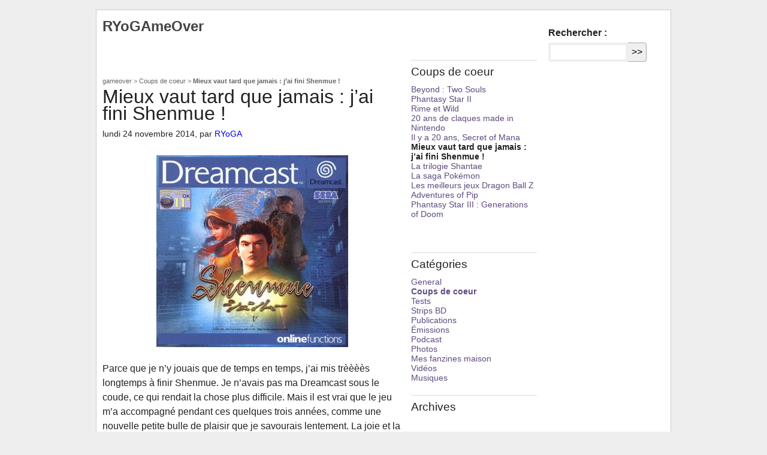

--- FILE ---
content_type: text/html; charset=utf-8
request_url: https://ryogasp.com/gameover/coups-de-coeur/article/mieux-vaut-tard-que-jamais-j-ai
body_size: 8042
content:
<!DOCTYPE html>
<html lang="fr" dir="ltr">
<head>
<base href="https://ryogasp.com/">
<meta charset="utf-8">
<title>Mieux vaut tard que jamais : j&#039;ai fini Shenmue ! - 
	
		RYoGAmeOver
	
</title>
<meta name="description" content=" 

Parce que je n’y jouais que de temps en temps, j’ai mis trèèèès longtemps à finir Shenmue. Je n’avais pas ma Dreamcast sous le coude, ce qui (…) " />
<meta http-equiv="Content-Type" content="text/html; charset=utf-8" />
<meta name="viewport" content="width=device-width, initial-scale=1" />


<link rel="alternate" type="application/rss+xml" title="Syndiquer tout le site" href="spip.php?page=backend" />

   
<link rel='stylesheet' href='local/cache-css/d82b11fcc0fefc94eb18f7127eda9b31.css?1727637600' type='text/css' />










<!-- insert_head_css -->








<script type='text/javascript' src='local/cache-js/c11478837135cc41c273ca052b63fa8e.js?1727637267'></script>










<!-- insert_head -->





<meta name="generator" content="SPIP 4.3.2" />


<link rel="icon" type="image/x-icon" href="squelettes/favicon.ico" />
<link rel="shortcut icon" type="image/x-icon" href="squelettes/favicon.ico" /><link rel="stylesheet" href="squelettes/css/blog.css" type="text/css" media="screen" charset="utf-8">
<script src="squelettes/js/blog.js" type="text/javascript"></script><link rel="alternate" type="application/rss+xml" title="RSS" href="/gameover/rss" />
</head>

<body class="blog">
<div id="page">

	
	<div id="entete">


<h1>
	<a rel="start home" href="gameover/" title="RYoGAmeOver" 
	class="accueil"><strong id="nom_site_spip">RYoGAmeOver</strong></a>
</h1>


	<div class="formulaire_spip formulaire_recherche" id="formulaire_recherche">
<form action="spip.php?page=recherche" method="get"><div class="editer-groupe">
	<input name="page" value="recherche" type="hidden"
>
	
	<label for="recherche">Rechercher :</label>
	<input type="search" class="search text" size="10" name="recherche" id="recherche" accesskey="4" autocapitalize="off" autocorrect="off"
	/><input type="submit" class="btn submit" value="&gt;&gt;" title="Rechercher" />
</div></form>
</div>
</div>
	
		<div class="hfeed" id="conteneur">
		<div class="h-entry post" id="contenu">

			
			<div id="hierarchie"><a href="gameover/">gameover</a> &gt; <a href="gameover/coups-de-coeur/">Coups de coeur</a> &gt; <strong class="on">Mieux vaut tard que jamais : j’ai fini Shenmue !</strong></div>

			<div class="cartouche">
				<div class="surlignable">
					
					
					<h1 class="entry-title">Mieux vaut tard que jamais&nbsp;: j&#8217;ai fini Shenmue&nbsp;!</h1>
					
				</div>

				<p><small><time class="dt-published" datetime="2014-11-24T21:49:53Z">lundi 24 novembre 2014</time>, par  <span class="vcard author"><a class="url fn spip_in" href="auteur/ryoga"> RYoGA</a></span></small></p>

				
				</div>

			<div class="surlignable">
				
				<div class="texte e-content"><p><span class='spip_document_1999 spip_documents spip_documents_center'><img src='local/cache-vignettes/L320xH320/dreamcast_shenmue_dc_eu-dc376.jpg?1727702003' width='320' height='320'
			alt="" /></span></p>
<p>Parce que je n&#8217;y jouais que de temps en temps, j&#8217;ai mis trèèèès longtemps à finir Shenmue. Je n&#8217;avais pas ma Dreamcast sous le coude, ce qui rendait la chose plus difficile. Mais il est vrai que le jeu m&#8217;a accompagné pendant ces quelques trois années, comme une nouvelle petite bulle de plaisir que je savourais lentement. La joie et la tristesse de finir ce jeu exceptionnel.</p>
<p>Monument de la Dreamcast, la dernière console de SEGA, Shenmue est un jeu d&#8217;exploration/aventure qui se déroule dans le Japon contemporain en 1986. On y incarne Ryo Hazuki, un jeune disciple en arts-martiaux dont le père est tué au début de l&#8217;aventure par un mystérieux ennemi qu&#8217;il n&#8217;aura cesse de poursuivre. Pour retrouver sa trace, Ryo va questionner tout son voisinage et remonter la piste petit à petit.</p>
<p><span class='spip_document_1997 spip_documents spip_documents_center'><img src='local/cache-vignettes/L500xH400/beta_area1-0d750.jpg?1727702003' width='500' height='400'
			alt="" /></span></p>
<p>Le jeu est entièrement en 3D, ce qui, vu le degré réaliste des environnements est, encore aujourd&#8217;hui, exceptionnel. Le jeu n&#8217;est composé que de quelques localités mais on prend un plaisir fou à visiter les centres résidentiels, la rue principale, les entrepôts et les quelques surprises, d&#8217;autant plus que tout est en temps réel et que les habitants, nombreux, vaquent chacun à leurs occupations. Les personnages sont tous animés et doublés avec un soin particulier. La mise en scène est excellente&nbsp;: le choix des angles de caméra est certes scolaire mais judicieux et d&#8217;une qualité assez rare pour le souligner&nbsp;!</p>
<p><span class='spip_document_2000 spip_documents spip_documents_center'><img src='local/cache-vignettes/L500xH407/shenmue-e9102.jpg?1727702003' width='500' height='407'
			alt="" /></span></p>
<p>Beaucoup de choses sont interactives, on peut rentrer dans beaucoup de maisons, sonner aux portes, ouvrir des placards, prendre des boissons dans les distributeurs. L&#8217;intrigue et les dialogues des personnages évoluent au fur et à mesure que l&#8217;on découvre les bons indices. Avec Majora&#8217;s Mask, Shenmue est le seul jeu que je connaisse à créer une ambiance de jeu supérieure qui soit autant immersive. D&#8217;ailleurs question immersion, Shenmue se classe en haut du podium avec des dialogues réalistes variés et abondants, et sa galerie de personnages hauts en couleur. Pour nous occidentaux, ce n&#8217;est pas notre quotidien, c&#8217;est celui d&#8217;un jeune idéaliste japonais des années 80 dans un village typique&nbsp;: cela ne peut qu&#8217;être dépaysant.</p>
<p><span class='spip_document_2001 spip_documents spip_documents_center'><img src='local/cache-vignettes/L397xH328/shenmue_1-76bd0.jpg?1727702003' width='397' height='328'
			alt="" /></span></p>
<p>Shenmue abonde de cinématiques, de cinématiques interactives (à dose de QTE, quick time event), de choses à faire en fonction du calendrier. Le seul défaut du jeu est la lourdeur de Ryo qui est un peu raide et délicat à manœuvrer (les chariots que l&#8217;on conduit un peu plus tard dans le jeu le seraient presque plus&nbsp;!). Comme on passe son temps à courir dans les ruelles avec la gâchette gauche de la manette Dreamcast, on en sort avec quelques crampes&nbsp;! L&#8217;histoire est joliment écrite, les séquences variées et la contemplation jamais bien loin.</p>
<p><span class='spip_document_2002 spip_documents spip_documents_center'><img src='local/cache-vignettes/L500xH282/why-shenmue-3-must-never-be-made_6-2b707.jpg?1727702003' width='500' height='282'
			alt="" /></span></p>
<p>Un remake HD est attendu depuis belle lurette... en vain. J&#8217;ai donc eu le temps de le finir dans sa version d&#8217;origine. Et je pense enchaîner avec la suite qui réserve visiblement beaucoup de surprises&nbsp;!</p>
<p><span class='spip_document_2003 spip_documents spip_documents_center'><img src='local/cache-vignettes/L313xH297/capture_d_e_cran_2014-11-24_a_22.56.12-c3722.png?1727702003' width='313' height='297'
			alt="" /></span></p>
<p><i>(le dessin issu de mon livre <a href="gameover/publications/article/game-draw" class="spip_in">Game &amp; Draw</a>&nbsp;!)</i></p>
<p>Edit 2018&nbsp;: J&#8217;ai réalisé une vidéo <a href="gameover/emissions/article/excuuuuse-me-princess-e96-shenmue" class="spip_in">du début du jeu</a> (version HD)&nbsp;!</p></div>
			</div>


			
			
			

	
	<a href="/gameover/coups-de-coeur/article/mieux-vaut-tard-que-jamais-j-ai#forum" name="forum" id="forum"></a>

	<h3>2
commentaires</h3>



<ul class="forum">

	

	<li class="forum-fil" id="f#">

		<div class="forum-message hreview">
			<div class="forum-chapo">
				<a class="forum-anchor" href="/gameover/coups-de-coeur/article/mieux-vaut-tard-que-jamais-j-ai#forum4584" name="forum4584" id="forum4584">#</a>
				<img
	src="local/cache-vignettes/L55xH55/auton3-103ad.png?1727637270" class='spip_logo' width='55' height='55'
	alt="" />
				<div class="forum-about">
					<div class="item reviewer vcard"><a class="" href="http://www.ryogasp.com" 
					class="spip_out" rel="nofollow">gasp</a></div>
					<div><abbr class="dtreview" title="2014-11-30 18:27:06">30 novembre 2014
					&nbsp;18:27</abbr></div>
				</div>
			</div>
			<div class="forum-texte">
				<span style='word-wrap:break-word;'><p>Ah bon, tu as une Dreamcast ?</p></span>
				
			</div>
		</div>

	</li>
	

	<li class="forum-fil" id="f#">

		<div class="forum-message hreview">
			<div class="forum-chapo">
				<a class="forum-anchor" href="/gameover/coups-de-coeur/article/mieux-vaut-tard-que-jamais-j-ai#forum4591" name="forum4591" id="forum4591">#</a>
				<img
	src="local/cache-vignettes/L60xH60/auton2-a2be8.jpg?1727638641" class='spip_logo' width='60' height='60'
	alt="" />
				<div class="forum-about">
					<div class="item reviewer vcard"><a class="" href="auteur/ryoga" 
					class="spip_out" rel="nofollow">RYoGA</a></div>
					<div><abbr class="dtreview" title="2014-12-05 13:16:48">5 décembre 2014
					&nbsp;13:16</abbr></div>
				</div>
			</div>
			<div class="forum-texte">
				<span style='word-wrap:break-word;'><p>Hé bien oui depuis bien 3 ans !</p>
<img src="http://www.megaoldies.net/photoColl/4/8_1.jpg" alt="8_1.jpg"></span>
				
			</div>
		</div>

	</li>
	

</ul>


	
	

	</div><!--#contenu-->
	</div><!--#conteneur-->



		
		<div id="extra">
	<div class="menu">
				
	
	<h3 class="accessibility">Coups de coeur</h3>
	

	                                                                    
	

	<!--
precedents 1
precedents_start 63suivants 69-->
	<ul>
		
		<li><a href="gameover/coups-de-coeur/article/beyond-two-souls">Beyond&nbsp;: Two Souls</a></li>
		
		<li><a href="gameover/coups-de-coeur/article/phantasy-star-ii">Phantasy Star II</a></li>
		
		<li><a href="gameover/coups-de-coeur/article/the-legend-of-zelda-a-link-between">Rime et Wild</a></li>
		
		<li><a href="gameover/coups-de-coeur/article/20-ans-de-claques-made-in-nintendo">20 ans de claques made in Nintendo</a></li>
		
		<li><a href="gameover/coups-de-coeur/article/il-y-a-20-ans-secret-of-mana">Il y a 20 ans, Secret of Mana</a></li>
		
		
		<li class="on">Mieux vaut tard que jamais&nbsp;: j&#8217;ai fini Shenmue&nbsp;!</li>
		
		<li><a href="gameover/coups-de-coeur/article/la-trilogie-shantae">La trilogie Shantae</a></li>
		
		<li><a href="gameover/coups-de-coeur/article/la-saga-pokemon">La saga Pokémon</a></li>
		
		<li><a href="gameover/coups-de-coeur/article/les-meilleurs-jeux-dragon-ball-z">Les meilleurs jeux Dragon Ball Z</a></li>
		
		<li><a href="gameover/coups-de-coeur/article/adventures-of-pip">Adventures of Pip</a></li>
		
		<li><a href="gameover/coups-de-coeur/article/phantasy-star-iii-generations-of-doom">Phantasy Star III&nbsp;: Generations of Doom</a></li>
		
	</ul>

	</div>
	</div><!--#extra-->

	
	<div id="navigation">
		<div class="menu">
			
			<h3 class="accessibility">Catégories</h3>
			
				<ul>
					
						<li><a href="gameover/general/" title="L&#039;actualit&#233; des jeux-vid&#233;o s&#233;lective !" class="">General</a></li>
					
						<li><a href="gameover/coups-de-coeur/" title="Des zooms sur les coups de c&#339;ur de RYoGA" class="on">Coups de coeur</a></li>
					
						<li><a href="gameover/tests/" title="Lien vers les test de RYoGA (Switch, Wii U, 3DS), et si possible en dessin !" class="">Tests</a></li>
					
						<li><a href="gameover/strips-bd/" title="Vous retrouverez ici tous les strips BD de RYoGA li&#233;s aux jeux-vid&#233;o : Strips Pok&#233;mon Noir &#38; Blanc et bien d&#039;autres..." class="">Strips BD</a></li>
					
						<li><a href="gameover/publications/"  class="">Publications</a></li>
					
						<li><a href="gameover/emissions/" title="Les &#233;missions vid&#233;o de RyogameOver ! &#034;RYoGA World&#034; et &#034;Excuuuuse-me, Princess !&#034;" class="">Émissions</a></li>
					
						<li><a href="gameover/pn-cast/" title="Le PN Cast de Puissance-Nintendo.com avec Krayo, Dimitri, Jumpman et Teox ! La Foire aux navets avec Krayo,Teox et BibiTM !" class="">Podcast</a></li>
					
						<li><a href="gameover/photos/" title="Quelques photos persos li&#233;es aux jeux vid&#233;o" class="">Photos</a></li>
					
						<li><a href="gameover/mes-fanzines-maison/" title="Quand j&#039;&#233;tais petit, je d&#233;coupais les magazines jeux-vid&#233;o pour faire mes propres fanzines. Voil&#224; ce que &#231;a donnait !" class="">Mes fanzines maison</a></li>
					
						<li><a href="gameover/videos/" title="Vid&#233;os s&#233;lectionn&#233;es depuis le web. Attention rubrique &#224; dur&#233;e de vie limit&#233;e (au bon vouloir des h&#233;bergeurs !)" class="">Vidéos</a></li>
					
						<li><a href="gameover/musiques/" title="La rubrique pour s&#039;en mettre plein les oreilles ! (Attention, vid&#233;os disponibles selon le bon vouloir des h&#233;bergeurs !)" class="">Musiques</a></li>
					
				</ul>
			

			
			
				<h3 class="accessibility">Archives</h3>
				<ul class="h">
					
						<li><a href="/gameover/archives/2025-12" title="Archives de décembre 2025">décembre 2025</a></li>
					
						
					
						
					
						
					
						<li><a href="/gameover/archives/2025-11" title="Archives de novembre 2025">novembre 2025</a></li>
					
						
					
						<li><a href="/gameover/archives/2025-10" title="Archives de octobre 2025">octobre 2025</a></li>
					
						
					
						<li><a href="/gameover/archives/2025-09" title="Archives de septembre 2025">septembre 2025</a></li>
					
						<li><a href="/gameover/archives/2025-08" title="Archives de août 2025">août 2025</a></li>
					
						<li><a href="/gameover/archives/2025-06" title="Archives de juin 2025">juin 2025</a></li>
					
						
					
						<li><a href="/gameover/archives/2025-04" title="Archives de avril 2025">avril 2025</a></li>
					
						<li><a href="/gameover/archives/2025-03" title="Archives de mars 2025">mars 2025</a></li>
					
						<li><a href="/gameover/archives/2025-01" title="Archives de janvier 2025">janvier 2025</a></li>
					
						<li><a href="/gameover/archives/2024-12" title="Archives de décembre 2024">décembre 2024</a></li>
					
						
					
						
					
						
					
						<li><a href="/gameover/archives/2024-06" title="Archives de juin 2024">juin 2024</a></li>
					
						
					
						
					
						
					
						<li><a href="/gameover/archives/2024-05" title="Archives de mai 2024">mai 2024</a></li>
					
						
					
						
					
						<li><a href="/gameover/archives/2024-04" title="Archives de avril 2024">avril 2024</a></li>
					
						
					
						<li><a href="/gameover/archives/2024-03" title="Archives de mars 2024">mars 2024</a></li>
					
						
					
						<li><a href="/gameover/archives/2024-02" title="Archives de février 2024">février 2024</a></li>
					
						
					
						<li><a href="/gameover/archives/2023-12" title="Archives de décembre 2023">décembre 2023</a></li>
					
						
					
						
					
						
					
						<li><a href="/gameover/archives/2023-10" title="Archives de octobre 2023">octobre 2023</a></li>
					
						
					
						<li><a href="/gameover/archives/2023-09" title="Archives de septembre 2023">septembre 2023</a></li>
					
						<li><a href="/gameover/archives/2023-07" title="Archives de juillet 2023">juillet 2023</a></li>
					
						<li><a href="/gameover/archives/2023-05" title="Archives de mai 2023">mai 2023</a></li>
					
						
					
						<li><a href="/gameover/archives/2023-04" title="Archives de avril 2023">avril 2023</a></li>
					
						<li><a href="/gameover/archives/2023-03" title="Archives de mars 2023">mars 2023</a></li>
					
						
					
						<li><a href="/gameover/archives/2023-02" title="Archives de février 2023">février 2023</a></li>
					
						
					
						
					
						<li><a href="/gameover/archives/2023-01" title="Archives de janvier 2023">janvier 2023</a></li>
					
						
					
						<li><a href="/gameover/archives/2022-12" title="Archives de décembre 2022">décembre 2022</a></li>
					
						<li><a href="/gameover/archives/2022-11" title="Archives de novembre 2022">novembre 2022</a></li>
					
						
					
						<li><a href="/gameover/archives/2022-10" title="Archives de octobre 2022">octobre 2022</a></li>
					
						<li><a href="/gameover/archives/2022-09" title="Archives de septembre 2022">septembre 2022</a></li>
					
						
					
						
					
						<li><a href="/gameover/archives/2022-08" title="Archives de août 2022">août 2022</a></li>
					
						<li><a href="/gameover/archives/2022-07" title="Archives de juillet 2022">juillet 2022</a></li>
					
						
					
						<li><a href="/gameover/archives/2022-06" title="Archives de juin 2022">juin 2022</a></li>
					
						<li><a href="/gameover/archives/2022-03" title="Archives de mars 2022">mars 2022</a></li>
					
						
					
						
					
						
					
						
					
						<li><a href="/gameover/archives/2022-02" title="Archives de février 2022">février 2022</a></li>
					
						
					
						<li><a href="/gameover/archives/2022-01" title="Archives de janvier 2022">janvier 2022</a></li>
					
						
					
						
					
						
					
						
					
						<li><a href="/gameover/archives/2021-12" title="Archives de décembre 2021">décembre 2021</a></li>
					
						
					
						
					
						
					
						
					
						
					
						<li><a href="/gameover/archives/2021-08" title="Archives de août 2021">août 2021</a></li>
					
						<li><a href="/gameover/archives/2021-07" title="Archives de juillet 2021">juillet 2021</a></li>
					
						
					
						
					
						<li><a href="/gameover/archives/2021-06" title="Archives de juin 2021">juin 2021</a></li>
					
						
					
						
					
						<li><a href="/gameover/archives/2021-05" title="Archives de mai 2021">mai 2021</a></li>
					
						
					
						
					
						
					
						<li><a href="/gameover/archives/2021-04" title="Archives de avril 2021">avril 2021</a></li>
					
						
					
						
					
						
					
						
					
						
					
						
					
						
					
						
					
						
					
						<li><a href="/gameover/archives/2021-03" title="Archives de mars 2021">mars 2021</a></li>
					
						
					
						
					
						<li><a href="/gameover/archives/2021-02" title="Archives de février 2021">février 2021</a></li>
					
						
					
						
					
						
					
						
					
						
					
						
					
						
					
						<li><a href="/gameover/archives/2021-01" title="Archives de janvier 2021">janvier 2021</a></li>
					
						<li><a href="/gameover/archives/2020-12" title="Archives de décembre 2020">décembre 2020</a></li>
					
						
					
						
					
						
					
						<li><a href="/gameover/archives/2020-11" title="Archives de novembre 2020">novembre 2020</a></li>
					
						
					
						
					
						<li><a href="/gameover/archives/2020-10" title="Archives de octobre 2020">octobre 2020</a></li>
					
						
					
						
					
						<li><a href="/gameover/archives/2020-09" title="Archives de septembre 2020">septembre 2020</a></li>
					
						
					
						
					
						
					
						
					
						
					
						
					
						<li><a href="/gameover/archives/2020-08" title="Archives de août 2020">août 2020</a></li>
					
						
					
						
					
						
					
						
					
						<li><a href="/gameover/archives/2020-07" title="Archives de juillet 2020">juillet 2020</a></li>
					
						
					
						
					
						<li><a href="/gameover/archives/2020-06" title="Archives de juin 2020">juin 2020</a></li>
					
						
					
						
					
						
					
						
					
						
					
						<li><a href="/gameover/archives/2020-05" title="Archives de mai 2020">mai 2020</a></li>
					
						
					
						
					
						
					
						<li><a href="/gameover/archives/2020-04" title="Archives de avril 2020">avril 2020</a></li>
					
						
					
						<li><a href="/gameover/archives/2020-03" title="Archives de mars 2020">mars 2020</a></li>
					
						
					
						
					
						
					
						
					
						
					
						
					
						
					
						
					
						<li><a href="/gameover/archives/2020-01" title="Archives de janvier 2020">janvier 2020</a></li>
					
						
					
						
					
						<li><a href="/gameover/archives/2019-12" title="Archives de décembre 2019">décembre 2019</a></li>
					
						
					
						
					
						
					
						
					
						
					
						<li><a href="/gameover/archives/2019-11" title="Archives de novembre 2019">novembre 2019</a></li>
					
						
					
						<li><a href="/gameover/archives/2019-10" title="Archives de octobre 2019">octobre 2019</a></li>
					
						
					
						
					
						
					
						
					
						<li><a href="/gameover/archives/2019-09" title="Archives de septembre 2019">septembre 2019</a></li>
					
						
					
						
					
						
					
						
					
						<li><a href="/gameover/archives/2019-08" title="Archives de août 2019">août 2019</a></li>
					
						
					
						
					
						<li><a href="/gameover/archives/2019-07" title="Archives de juillet 2019">juillet 2019</a></li>
					
						
					
						
					
						<li><a href="/gameover/archives/2019-06" title="Archives de juin 2019">juin 2019</a></li>
					
						
					
						
					
						
					
						
					
						
					
						
					
						
					
						
					
						
					
						
					
						
					
						<li><a href="/gameover/archives/2019-05" title="Archives de mai 2019">mai 2019</a></li>
					
						
					
						
					
						
					
						
					
						
					
						<li><a href="/gameover/archives/2019-04" title="Archives de avril 2019">avril 2019</a></li>
					
						
					
						
					
						
					
						
					
						<li><a href="/gameover/archives/2019-03" title="Archives de mars 2019">mars 2019</a></li>
					
						
					
						
					
						
					
						
					
						
					
						<li><a href="/gameover/archives/2019-02" title="Archives de février 2019">février 2019</a></li>
					
						
					
						
					
						
					
						
					
						
					
						
					
						
					
						
					
						
					
						
					
						<li><a href="/gameover/archives/2019-01" title="Archives de janvier 2019">janvier 2019</a></li>
					
						
					
						
					
						
					
						
					
						
					
						
					
						
					
						<li><a href="/gameover/archives/2018-12" title="Archives de décembre 2018">décembre 2018</a></li>
					
						
					
						
					
						
					
						
					
						<li><a href="/gameover/archives/2018-11" title="Archives de novembre 2018">novembre 2018</a></li>
					
						
					
						
					
						
					
						
					
						
					
						<li><a href="/gameover/archives/2018-10" title="Archives de octobre 2018">octobre 2018</a></li>
					
						
					
						
					
						
					
						
					
						
					
						
					
						
					
						
					
						
					
						
					
						
					
						
					
						
					
						<li><a href="/gameover/archives/2018-09" title="Archives de septembre 2018">septembre 2018</a></li>
					
						
					
						
					
						
					
						
					
						
					
						
					
						
					
						
					
						
					
						
					
						
					
						<li><a href="/gameover/archives/2018-08" title="Archives de août 2018">août 2018</a></li>
					
						<li><a href="/gameover/archives/2018-07" title="Archives de juillet 2018">juillet 2018</a></li>
					
						<li><a href="/gameover/archives/2018-06" title="Archives de juin 2018">juin 2018</a></li>
					
						
					
						
					
						<li><a href="/gameover/archives/2018-05" title="Archives de mai 2018">mai 2018</a></li>
					
						
					
						
					
						
					
						
					
						
					
						<li><a href="/gameover/archives/2018-04" title="Archives de avril 2018">avril 2018</a></li>
					
						
					
						
					
						
					
						<li><a href="/gameover/archives/2018-03" title="Archives de mars 2018">mars 2018</a></li>
					
						
					
						<li><a href="/gameover/archives/2018-02" title="Archives de février 2018">février 2018</a></li>
					
						
					
						
					
						
					
						
					
						
					
						<li><a href="/gameover/archives/2018-01" title="Archives de janvier 2018">janvier 2018</a></li>
					
						
					
						
					
						<li><a href="/gameover/archives/2017-12" title="Archives de décembre 2017">décembre 2017</a></li>
					
						
					
						
					
						
					
						
					
						
					
						
					
						
					
						
					
						
					
						
					
						<li><a href="/gameover/archives/2017-11" title="Archives de novembre 2017">novembre 2017</a></li>
					
						
					
						
					
						
					
						
					
						
					
						
					
						
					
						<li><a href="/gameover/archives/2017-10" title="Archives de octobre 2017">octobre 2017</a></li>
					
						
					
						
					
						
					
						
					
						
					
						
					
						<li><a href="/gameover/archives/2017-09" title="Archives de septembre 2017">septembre 2017</a></li>
					
						
					
						
					
						
					
						
					
						
					
						<li><a href="/gameover/archives/2017-08" title="Archives de août 2017">août 2017</a></li>
					
						
					
						<li><a href="/gameover/archives/2017-07" title="Archives de juillet 2017">juillet 2017</a></li>
					
						
					
						
					
						
					
						<li><a href="/gameover/archives/2017-06" title="Archives de juin 2017">juin 2017</a></li>
					
						
					
						
					
						
					
						
					
						
					
						
					
						
					
						<li><a href="/gameover/archives/2017-05" title="Archives de mai 2017">mai 2017</a></li>
					
						
					
						
					
						
					
						
					
						
					
						
					
						<li><a href="/gameover/archives/2017-04" title="Archives de avril 2017">avril 2017</a></li>
					
						
					
						
					
						
					
						
					
						
					
						
					
						
					
						
					
						<li><a href="/gameover/archives/2017-03" title="Archives de mars 2017">mars 2017</a></li>
					
						
					
						
					
						
					
						
					
						
					
						
					
						
					
						<li><a href="/gameover/archives/2017-02" title="Archives de février 2017">février 2017</a></li>
					
						
					
						
					
						
					
						
					
						
					
						
					
						
					
						<li><a href="/gameover/archives/2017-01" title="Archives de janvier 2017">janvier 2017</a></li>
					
						
					
						<li><a href="/gameover/archives/2016-12" title="Archives de décembre 2016">décembre 2016</a></li>
					
						
					
						<li><a href="/gameover/archives/2016-11" title="Archives de novembre 2016">novembre 2016</a></li>
					
						
					
						<li><a href="/gameover/archives/2016-10" title="Archives de octobre 2016">octobre 2016</a></li>
					
						
					
						
					
						
					
						
					
						
					
						
					
						
					
						
					
						
					
						
					
						<li><a href="/gameover/archives/2016-09" title="Archives de septembre 2016">septembre 2016</a></li>
					
						
					
						
					
						
					
						
					
						
					
						<li><a href="/gameover/archives/2016-08" title="Archives de août 2016">août 2016</a></li>
					
						
					
						<li><a href="/gameover/archives/2016-07" title="Archives de juillet 2016">juillet 2016</a></li>
					
						
					
						
					
						
					
						
					
						<li><a href="/gameover/archives/2016-06" title="Archives de juin 2016">juin 2016</a></li>
					
						
					
						
					
						
					
						
					
						
					
						
					
						
					
						
					
						
					
						
					
						<li><a href="/gameover/archives/2016-05" title="Archives de mai 2016">mai 2016</a></li>
					
						
					
						
					
						
					
						
					
						
					
						
					
						<li><a href="/gameover/archives/2016-04" title="Archives de avril 2016">avril 2016</a></li>
					
						
					
						
					
						
					
						
					
						
					
						
					
						
					
						
					
						<li><a href="/gameover/archives/2016-03" title="Archives de mars 2016">mars 2016</a></li>
					
						
					
						
					
						
					
						
					
						
					
						
					
						
					
						
					
						<li><a href="/gameover/archives/2016-02" title="Archives de février 2016">février 2016</a></li>
					
						
					
						
					
						
					
						
					
						
					
						
					
						
					
						
					
						
					
						
					
						
					
						
					
						
					
						
					
						
					
						<li><a href="/gameover/archives/2016-01" title="Archives de janvier 2016">janvier 2016</a></li>
					
						
					
						
					
						
					
						
					
						<li><a href="/gameover/archives/2015-12" title="Archives de décembre 2015">décembre 2015</a></li>
					
						
					
						
					
						
					
						
					
						
					
						
					
						
					
						
					
						
					
						
					
						
					
						
					
						
					
						
					
						
					
						<li><a href="/gameover/archives/2015-11" title="Archives de novembre 2015">novembre 2015</a></li>
					
						
					
						
					
						
					
						
					
						
					
						
					
						
					
						
					
						
					
						<li><a href="/gameover/archives/2015-10" title="Archives de octobre 2015">octobre 2015</a></li>
					
						
					
						
					
						
					
						
					
						
					
						
					
						
					
						
					
						
					
						
					
						
					
						<li><a href="/gameover/archives/2015-09" title="Archives de septembre 2015">septembre 2015</a></li>
					
						
					
						
					
						
					
						
					
						
					
						
					
						
					
						
					
						
					
						<li><a href="/gameover/archives/2015-08" title="Archives de août 2015">août 2015</a></li>
					
						
					
						<li><a href="/gameover/archives/2015-07" title="Archives de juillet 2015">juillet 2015</a></li>
					
						
					
						
					
						
					
						<li><a href="/gameover/archives/2015-06" title="Archives de juin 2015">juin 2015</a></li>
					
						
					
						
					
						
					
						
					
						
					
						
					
						
					
						
					
						
					
						
					
						<li><a href="/gameover/archives/2015-05" title="Archives de mai 2015">mai 2015</a></li>
					
						
					
						
					
						
					
						<li><a href="/gameover/archives/2015-04" title="Archives de avril 2015">avril 2015</a></li>
					
						
					
						
					
						
					
						
					
						
					
						
					
						<li><a href="/gameover/archives/2015-03" title="Archives de mars 2015">mars 2015</a></li>
					
						
					
						
					
						
					
						
					
						
					
						
					
						
					
						
					
						
					
						
					
						
					
						<li><a href="/gameover/archives/2015-02" title="Archives de février 2015">février 2015</a></li>
					
						
					
						
					
						
					
						
					
						
					
						<li><a href="/gameover/archives/2015-01" title="Archives de janvier 2015">janvier 2015</a></li>
					
						
					
						
					
						
					
						<li><a href="/gameover/archives/2014-12" title="Archives de décembre 2014">décembre 2014</a></li>
					
						
					
						
					
						
					
						
					
						
					
						
					
						
					
						
					
						
					
						
					
						<li><a href="/gameover/archives/2014-11" title="Archives de novembre 2014">novembre 2014</a></li>
					
						
					
						
					
						
					
						
					
						
					
						
					
						
					
						
					
						<li><a href="/gameover/archives/2014-10" title="Archives de octobre 2014">octobre 2014</a></li>
					
						
					
						
					
						
					
						
					
						
					
						
					
						
					
						
					
						
					
						<li><a href="/gameover/archives/2014-09" title="Archives de septembre 2014">septembre 2014</a></li>
					
						
					
						
					
						
					
						
					
						
					
						
					
						
					
						
					
						
					
						<li><a href="/gameover/archives/2014-08" title="Archives de août 2014">août 2014</a></li>
					
						
					
						
					
						
					
						
					
						
					
						
					
						
					
						<li><a href="/gameover/archives/2014-07" title="Archives de juillet 2014">juillet 2014</a></li>
					
						
					
						
					
						
					
						<li><a href="/gameover/archives/2014-06" title="Archives de juin 2014">juin 2014</a></li>
					
						
					
						
					
						
					
						
					
						
					
						
					
						
					
						
					
						
					
						
					
						
					
						
					
						<li><a href="/gameover/archives/2014-05" title="Archives de mai 2014">mai 2014</a></li>
					
						
					
						
					
						
					
						
					
						
					
						
					
						
					
						
					
						<li><a href="/gameover/archives/2014-04" title="Archives de avril 2014">avril 2014</a></li>
					
						
					
						
					
						
					
						
					
						
					
						
					
						
					
						<li><a href="/gameover/archives/2014-03" title="Archives de mars 2014">mars 2014</a></li>
					
						<li><a href="/gameover/archives/2014-02" title="Archives de février 2014">février 2014</a></li>
					
						
					
						
					
						
					
						
					
						
					
						
					
						<li><a href="/gameover/archives/2014-01" title="Archives de janvier 2014">janvier 2014</a></li>
					
						
					
						
					
						<li><a href="/gameover/archives/2013-12" title="Archives de décembre 2013">décembre 2013</a></li>
					
						
					
						
					
						
					
						<li><a href="/gameover/archives/2013-11" title="Archives de novembre 2013">novembre 2013</a></li>
					
						
					
						
					
						
					
						
					
						
					
						
					
						
					
						
					
						
					
						
					
						
					
						
					
						
					
						<li><a href="/gameover/archives/2013-10" title="Archives de octobre 2013">octobre 2013</a></li>
					
						
					
						
					
						
					
						
					
						
					
						
					
						
					
						
					
						
					
						<li><a href="/gameover/archives/2013-09" title="Archives de septembre 2013">septembre 2013</a></li>
					
						
					
						
					
						
					
						
					
						
					
						
					
						
					
						<li><a href="/gameover/archives/2013-08" title="Archives de août 2013">août 2013</a></li>
					
						
					
						
					
						<li><a href="/gameover/archives/2013-07" title="Archives de juillet 2013">juillet 2013</a></li>
					
						
					
						
					
						
					
						
					
						
					
						<li><a href="/gameover/archives/2013-06" title="Archives de juin 2013">juin 2013</a></li>
					
						
					
						
					
						
					
						
					
						
					
						
					
						
					
						
					
						
					
						
					
						<li><a href="/gameover/archives/2013-05" title="Archives de mai 2013">mai 2013</a></li>
					
						
					
						
					
						
					
						
					
						
					
						
					
						
					
						
					
						
					
						
					
						
					
						
					
						<li><a href="/gameover/archives/2013-04" title="Archives de avril 2013">avril 2013</a></li>
					
						
					
						
					
						
					
						
					
						
					
						<li><a href="/gameover/archives/2013-03" title="Archives de mars 2013">mars 2013</a></li>
					
						
					
						
					
						
					
						
					
						
					
						
					
						
					
						
					
						
					
						<li><a href="/gameover/archives/2013-02" title="Archives de février 2013">février 2013</a></li>
					
						
					
						
					
						
					
						
					
						
					
						<li><a href="/gameover/archives/2013-01" title="Archives de janvier 2013">janvier 2013</a></li>
					
						
					
						
					
						
					
						
					
						
					
						
					
						
					
						<li><a href="/gameover/archives/2012-12" title="Archives de décembre 2012">décembre 2012</a></li>
					
						
					
						
					
						
					
						<li><a href="/gameover/archives/2012-11" title="Archives de novembre 2012">novembre 2012</a></li>
					
						
					
						
					
						
					
						
					
						
					
						
					
						
					
						
					
						
					
						
					
						
					
						
					
						
					
						
					
						<li><a href="/gameover/archives/2012-10" title="Archives de octobre 2012">octobre 2012</a></li>
					
						
					
						<li><a href="/gameover/archives/2012-08" title="Archives de août 2012">août 2012</a></li>
					
						
					
						
					
						
					
						
					
						<li><a href="/gameover/archives/2012-06" title="Archives de juin 2012">juin 2012</a></li>
					
						
					
						
					
						<li><a href="/gameover/archives/2012-05" title="Archives de mai 2012">mai 2012</a></li>
					
						
					
						
					
						
					
						
					
						
					
						
					
						<li><a href="/gameover/archives/2012-04" title="Archives de avril 2012">avril 2012</a></li>
					
						
					
						
					
						
					
						
					
						<li><a href="/gameover/archives/2012-03" title="Archives de mars 2012">mars 2012</a></li>
					
						
					
						
					
						
					
						
					
						
					
						
					
						
					
						
					
						
					
						<li><a href="/gameover/archives/2011-12" title="Archives de décembre 2011">décembre 2011</a></li>
					
						<li><a href="/gameover/archives/2011-11" title="Archives de novembre 2011">novembre 2011</a></li>
					
						<li><a href="/gameover/archives/2011-10" title="Archives de octobre 2011">octobre 2011</a></li>
					
						<li><a href="/gameover/archives/2011-09" title="Archives de septembre 2011">septembre 2011</a></li>
					
						<li><a href="/gameover/archives/2011-06" title="Archives de juin 2011">juin 2011</a></li>
					
						<li><a href="/gameover/archives/2011-05" title="Archives de mai 2011">mai 2011</a></li>
					
						<li><a href="/gameover/archives/2011-04" title="Archives de avril 2011">avril 2011</a></li>
					
						
					
						
					
						
					
						
					
						<li><a href="/gameover/archives/2011-03" title="Archives de mars 2011">mars 2011</a></li>
					
						
					
						
					
						
					
						
					
						
					
						
					
						
					
						
					
						
					
						
					
						
					
						
					
						
					
						
					
						<li><a href="/gameover/archives/2011-01" title="Archives de janvier 2011">janvier 2011</a></li>
					
						<li><a href="/gameover/archives/2010-12" title="Archives de décembre 2010">décembre 2010</a></li>
					
						<li><a href="/gameover/archives/2010-11" title="Archives de novembre 2010">novembre 2010</a></li>
					
						<li><a href="/gameover/archives/2010-09" title="Archives de septembre 2010">septembre 2010</a></li>
					
						<li><a href="/gameover/archives/2010-07" title="Archives de juillet 2010">juillet 2010</a></li>
					
						<li><a href="/gameover/archives/2010-06" title="Archives de juin 2010">juin 2010</a></li>
					
						
					
						
					
						
					
						
					
						
					
						
					
						
					
						
					
						
					
						
					
						<li><a href="/gameover/archives/2010-05" title="Archives de mai 2010">mai 2010</a></li>
					
						
					
						
					
						<li><a href="/gameover/archives/2010-04" title="Archives de avril 2010">avril 2010</a></li>
					
						<li><a href="/gameover/archives/2010-03" title="Archives de mars 2010">mars 2010</a></li>
					
						<li><a href="/gameover/archives/2010-02" title="Archives de février 2010">février 2010</a></li>
					
						
					
						<li><a href="/gameover/archives/2010-01" title="Archives de janvier 2010">janvier 2010</a></li>
					
						
					
						
					
						
					
						<li><a href="/gameover/archives/2009-12" title="Archives de décembre 2009">décembre 2009</a></li>
					
						
					
						
					
						<li><a href="/gameover/archives/2009-11" title="Archives de novembre 2009">novembre 2009</a></li>
					
						
					
						
					
						<li><a href="/gameover/archives/2009-10" title="Archives de octobre 2009">octobre 2009</a></li>
					
						
					
						
					
						
					
						
					
						<li><a href="/gameover/archives/2009-09" title="Archives de septembre 2009">septembre 2009</a></li>
					
						
					
						<li><a href="/gameover/archives/2009-08" title="Archives de août 2009">août 2009</a></li>
					
						
					
						
					
						
					
						
					
						
					
						<li><a href="/gameover/archives/2009-06" title="Archives de juin 2009">juin 2009</a></li>
					
						
					
						
					
						
					
						
					
						
					
						
					
						
					
						
					
						
					
						
					
						
					
						
					
						
					
						
					
						
					
						
					
						<li><a href="/gameover/archives/2009-05" title="Archives de mai 2009">mai 2009</a></li>
					
						
					
						
					
						
					
						
					
						
					
						
					
						
					
						
					
						
					
						
					
						
					
						<li><a href="/gameover/archives/2009-03" title="Archives de mars 2009">mars 2009</a></li>
					
						<li><a href="/gameover/archives/2009-01" title="Archives de janvier 2009">janvier 2009</a></li>
					
						
					
						
					
						<li><a href="/gameover/archives/2008-12" title="Archives de décembre 2008">décembre 2008</a></li>
					
						
					
						<li><a href="/gameover/archives/2008-11" title="Archives de novembre 2008">novembre 2008</a></li>
					
						<li><a href="/gameover/archives/2008-10" title="Archives de octobre 2008">octobre 2008</a></li>
					
						
					
						<li><a href="/gameover/archives/2008-09" title="Archives de septembre 2008">septembre 2008</a></li>
					
						
					
						
					
						
					
						
					
						
					
						
					
						
					
						<li><a href="/gameover/archives/2008-08" title="Archives de août 2008">août 2008</a></li>
					
						
					
						<li><a href="/gameover/archives/2008-07" title="Archives de juillet 2008">juillet 2008</a></li>
					
						
					
						
					
						<li><a href="/gameover/archives/2008-06" title="Archives de juin 2008">juin 2008</a></li>
					
						
					
						<li><a href="/gameover/archives/2008-05" title="Archives de mai 2008">mai 2008</a></li>
					
						
					
						<li><a href="/gameover/archives/2008-04" title="Archives de avril 2008">avril 2008</a></li>
					
						
					
						
					
						<li><a href="/gameover/archives/2008-03" title="Archives de mars 2008">mars 2008</a></li>
					
						
					
						
					
						
					
						<li><a href="/gameover/archives/2008-02" title="Archives de février 2008">février 2008</a></li>
					
						<li><a href="/gameover/archives/2008-01" title="Archives de janvier 2008">janvier 2008</a></li>
					
						
					
						<li><a href="/gameover/archives/2007-10" title="Archives de octobre 2007">octobre 2007</a></li>
					
						
					
						
					
						
					
						
					
						
					
						<li><a href="/gameover/archives/2007-09" title="Archives de septembre 2007">septembre 2007</a></li>
					
						
					
						
					
						
					
						
					
						<li><a href="/gameover/archives/2007-08" title="Archives de août 2007">août 2007</a></li>
					
						
					
						<li><a href="/gameover/archives/2007-07" title="Archives de juillet 2007">juillet 2007</a></li>
					
						
					
						
					
						
					
						<li><a href="/gameover/archives/2007-06" title="Archives de juin 2007">juin 2007</a></li>
					
						
					
						
					
						<li><a href="/gameover/archives/2007-05" title="Archives de mai 2007">mai 2007</a></li>
					
						
					
						
					
						
					
						
					
						
					
						<li><a href="/gameover/archives/2007-04" title="Archives de avril 2007">avril 2007</a></li>
					
						
					
						
					
						
					
						
					
						
					
						<li><a href="/gameover/archives/2007-03" title="Archives de mars 2007">mars 2007</a></li>
					
						
					
						
					
						
					
						
					
						
					
						
					
						<li><a href="/gameover/archives/2007-02" title="Archives de février 2007">février 2007</a></li>
					
						
					
						<li><a href="/gameover/archives/2007-01" title="Archives de janvier 2007">janvier 2007</a></li>
					
						
					
						<li><a href="/gameover/archives/2006-12" title="Archives de décembre 2006">décembre 2006</a></li>
					
						
					
						
					
						
					
						
					
						<li><a href="/gameover/archives/2006-11" title="Archives de novembre 2006">novembre 2006</a></li>
					
						
					
						
					
						
					
						
					
						<li><a href="/gameover/archives/2006-10" title="Archives de octobre 2006">octobre 2006</a></li>
					
						
					
						<li><a href="/gameover/archives/2006-09" title="Archives de septembre 2006">septembre 2006</a></li>
					
						
					
						<li><a href="/gameover/archives/2006-08" title="Archives de août 2006">août 2006</a></li>
					
						<li><a href="/gameover/archives/2006-06" title="Archives de juin 2006">juin 2006</a></li>
					
						<li><a href="/gameover/archives/2006-05" title="Archives de mai 2006">mai 2006</a></li>
					
						
					
						
					
						<li><a href="/gameover/archives/2006-04" title="Archives de avril 2006">avril 2006</a></li>
					
						
					
						
					
						
					
						<li><a href="/gameover/archives/2005-06" title="Archives de juin 2005">juin 2005</a></li>
					
						<li><a href="/gameover/archives/2005-05" title="Archives de mai 2005">mai 2005</a></li>
					
						<li><a href="/gameover/archives/2005-03" title="Archives de mars 2005">mars 2005</a></li>
					
						
					
						<li><a href="/gameover/archives/2005-02" title="Archives de février 2005">février 2005</a></li>
					
						<li><a href="/gameover/archives/2004-10" title="Archives de octobre 2004">octobre 2004</a></li>
					
						
					
						<li><a href="/gameover/archives/2004-09" title="Archives de septembre 2004">septembre 2004</a></li>
					
						<li><a href="/gameover/archives/2004-08" title="Archives de août 2004">août 2004</a></li>
					
						
					
						
					
						<li><a href="/gameover/archives/2004-06" title="Archives de juin 2004">juin 2004</a></li>
					
						
					
						
					
						<li><a href="/gameover/archives/2004-05" title="Archives de mai 2004">mai 2004</a></li>
					
						
					
						
					
						<li><a href="/gameover/archives/2004-04" title="Archives de avril 2004">avril 2004</a></li>
					
						
					
						
					
						
					
						
					
						
					
						<li><a href="/gameover/archives/2004-03" title="Archives de mars 2004">mars 2004</a></li>
					
						
					
						
					
						
					
						<li><a href="/gameover/archives/2004-02" title="Archives de février 2004">février 2004</a></li>
					
						
					
						
					
						<li><a href="/gameover/archives/2004-01" title="Archives de janvier 2004">janvier 2004</a></li>
					
						
					
						
					
						
					
						<li><a href="/gameover/archives/2003-10" title="Archives de octobre 2003">octobre 2003</a></li>
					
						
					
						
					
						
					
						<li><a href="/gameover/archives/2003-09" title="Archives de septembre 2003">septembre 2003</a></li>
					
						
					
						
					
						<li><a href="/gameover/archives/2003-08" title="Archives de août 2003">août 2003</a></li>
					
						
					
						<li><a href="/gameover/archives/2003-07" title="Archives de juillet 2003">juillet 2003</a></li>
					
						
					
						
					
						
					
						<li><a href="/gameover/archives/2003-06" title="Archives de juin 2003">juin 2003</a></li>
					
						
					
						
					
						
					
						<li><a href="/gameover/archives/2003-05" title="Archives de mai 2003">mai 2003</a></li>
					
						
					
						
					
						<li><a href="/gameover/archives/2003-04" title="Archives de avril 2003">avril 2003</a></li>
					
						
					
						<li><a href="/gameover/archives/2003-03" title="Archives de mars 2003">mars 2003</a></li>
					
						
					
						
					
						
					
						<li><a href="/gameover/archives/2003-02" title="Archives de février 2003">février 2003</a></li>
					
						
					
						
					
						
					
						<li><a href="/gameover/archives/2003-01" title="Archives de janvier 2003">janvier 2003</a></li>
					
						
					
						
					
						
					
						
					
						
					
						<li><a href="/gameover/archives/2002-12" title="Archives de décembre 2002">décembre 2002</a></li>
					
						
					
						
					
						
					
						
					
						
					
						<li><a href="/gameover/archives/2002-11" title="Archives de novembre 2002">novembre 2002</a></li>
					
						<li><a href="/gameover/archives/2002-09" title="Archives de septembre 2002">septembre 2002</a></li>
					
						<li><a href="/gameover/archives/2002-05" title="Archives de mai 2002">mai 2002</a></li>
					
						<li><a href="/gameover/archives/2001-09" title="Archives de septembre 2001">septembre 2001</a></li>
					
						<li><a href="/gameover/archives/2000-12" title="Archives de décembre 2000">décembre 2000</a></li>
					
						<li><a href="/gameover/archives/2000-11" title="Archives de novembre 2000">novembre 2000</a></li>
					
						<li><a href="/gameover/archives/2000-10" title="Archives de octobre 2000">octobre 2000</a></li>
					
						<li><a href="/gameover/archives/2000-01" title="Archives de janvier 2000">janvier 2000</a></li>
					
						
					
						<li><a href="/gameover/archives/1998-12" title="Archives de décembre 1998">décembre 1998</a></li>
					
						<li><a href="/gameover/archives/1996-07" title="Archives de juillet 1996">juillet 1996</a></li>
					
						<li><a href="/gameover/archives/1992-11" title="Archives de novembre 1992">novembre 1992</a></li>
					
						<li><a href="/gameover/archives/1992-01" title="Archives de janvier 1992">janvier 1992</a></li>
					
						
					
						<li><a href="/gameover/archives/1991-06" title="Archives de juin 1991">juin 1991</a></li>
					
						<li><a href="/gameover/archives/1990-11" title="Archives de novembre 1990">novembre 1990</a></li>
					
						<li><a href="/gameover/archives/1990-10" title="Archives de octobre 1990">octobre 1990</a></li>
					
						
					
						
					
						<li><a href="/gameover/archives/1990-08" title="Archives de août 1990">août 1990</a></li>
					
						
					
						<li><a href="/gameover/archives/1990-07" title="Archives de juillet 1990">juillet 1990</a></li>
					
						<li><a href="/gameover/archives/1990-05" title="Archives de mai 1990">mai 1990</a></li>
					
						<li><a href="/gameover/archives/1989-09" title="Archives de septembre 1989">septembre 1989</a></li>
					
				</ul>
			

			
			

		</div><!--.menu-->
 </div><!--#navigation-->
	
	<div id="footer">
	<p class="tech"><a href="squelettes/article-21.html" title="voir le squelette de cette page" rel="nofollow"><img src="squelettes/css/img/general/squelette.png" alt="squelette" width="16" height="16" /></a></p>
	<p class="colophon">
		RYoGA &ndash; ryogasp 2026
		
<!--
	ici on devrait faire une requete sur la rubrique et mesurer l'auteur le plus actif
	mais il faudrait qu'on ait l'id_rubrique dans le contexte

	avec le contexte, on pourrait aussi proposer des rss
	&ndash;
	<a href="spip.php?page=backend" rel="alternate" title="Syndiquer tout le site">RSS&nbsp;2.0</a>
-->
	</p>

</div>


<!-- let's stop having some stats for now -->
</div><!--#page-->
</body>
</html>



--- FILE ---
content_type: text/css
request_url: https://ryogasp.com/squelettes/css/blog.css
body_size: 1084
content:
body{
	text-align:center;
	background:#eee;
	margin:auto;
}
a{
	text-decoration:none;
	color:#00f;
}
a:hover,a:active,a:focus{
	text-decoration:underline;
	background:transparent;
	color:#03f;
}

h1,h2,h3,h4{
	font-weight:normal;
	line-height:0.9em;
}

img {
	height: auto !important;
}

#page{
	text-align:left;
	background:#fff;
	border:1px solid #ccc;
	padding:10px;
}

#entete {
	height: 4em;
	border:none;
	position:relative;
}

#conteneur{
	margin:0 10px 0 0;
}
#navigation,#extra{
	font: 10.5pt "Lucida Grande", "Trebuchet MS", Verdana, sans-serif;
	margin:0;
}
#navigation h3, #extra h3{
	font-size:14.5pt;
}

#navigation a, #extra a{
	color:#604A7F;
	text-decoration:none;
}
#hierarchie, #hierarchie a{
	color:#666;
	font-family: "Luxi sans","Lucida Grande",Lucida,"Lucida Sans Unicode",sans-serif;
	font-size:8pt;
}
#hierarchie a{
	/* a bas la hierarchie !*/
}

.post{margin:2em 0;clear:both;}

#entete h1 a{
	color:#444;
	position:relative;
	top:0;
	left:0;
	font: 75% "Lucida Grande", "Trebuchet MS", Verdana, sans-serif;
	text-decoration:none;
}
.menu{
	padding:5px;
}
.menu h3 {
	border-top: 1px solid #DDDDDD;
	margin: 0.2em 0;
	padding: 0.5em 0;
}
.formulaire_recherche{
	display: none;
	position: absolute;
	top:12px;
	right:30px;
}
.formulaire_recherche * { display: inline; }

.formulaire_recherche input.text {
	background-color:#fff;
	border: 4px solid #eee;
}

#index_carton{
	background: transparent url(img/blog/index_carton.jpg) no-repeat scroll center center;

}
ul.h{display:none;}

.spip_logos{float:none;}
.surlignable .spip_logos{float:right;}

h1, .cartouche h1, .h1 {
    margin-bottom: 0.25em;
}


.post-info h2{
	margin-bottom:0;
}
.post-info{
	margin-bottom:15px;
}

.entry-content{
	margin:1em 0;
}

.forum-fil{
	border-top: 1px solid #ddd;
}
.forum-chapo .photo{
	float:left;
	width:60px;
	margin-right:20px;
}
.forum-about{
	float:left;
	width:350px;
}
.forum-texte{
	clear:both;
}
.forum-anchor{
	display:block;
	float:right;
	padding-right:8px;
	color:#ccc;
}
.formulaire_forum label{
	display:block;
}

ul .forum-message {
	border: none;
	margin: 0;
	padding: 0;
}
ul .forum-chapo {
	background: #fff;
	border-color: #fff;
	border:none;
	border-right: 1px solid #ddd;
	font-size:0.8em;
	height:60px;
}

.formulaire_forum {
	border-top:1px solid #ddd;
	margin-top:1em;
}

#footer{
	border-top: 1px solid #ddd;
	clear:both;
}
#footer .colophon {
	float: none;
	height: 40px;
	width: 100%;
}
#footer .tech{
	float:right;
}

@media only screen and (min-width: 980px) {
	#page {
		width: 960px;
		margin:1em auto;
	}
	#conteneur {
		width:500px;
		float:left;
	}
	#navigation, #extra {
		width:220px;
		float:left;
	}
	.pagination {
		display: block;
	}
	.formulaire_recherche {
		display: block;
	}
}

